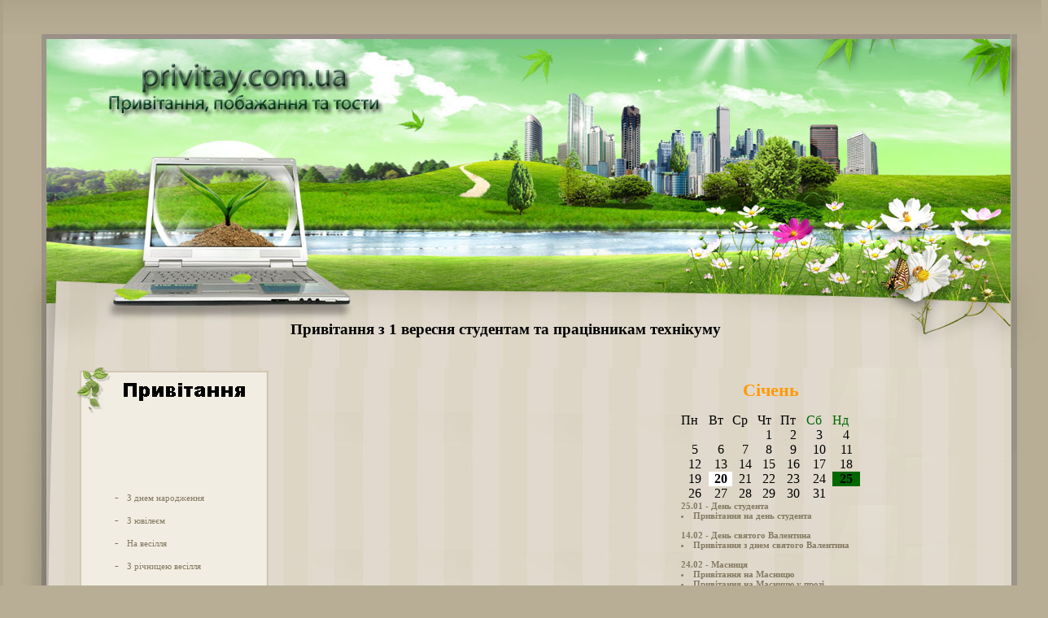

--- FILE ---
content_type: text/html; charset=cp1251
request_url: http://privitay.com.ua/1veres.php?dat=56
body_size: 55056
content:
<html lang="uk"><link href="css/style.css" rel="stylesheet" type="text/css" /><!DOCTYPE html PUBLIC "-//W3C//DTD XHTML 1.0 Transitional//EN" "http://www.w3.org/TR/xhtml1/DTD/xhtml1-transitional.dtd"><html xmlns="http://www.w3.org/1999/xhtml"><head><meta http-equiv="Content-Type" content="text/html; charset=windows-1251" /><meta name="robots" content="all"><meta http-equiv="Cache-Control" content="public"><meta name="subject" content="привітання з днем народження у віршах, побажання до дня народження, вітання, тости"><meta name="revisit" content="7 days"><meta name='viewport' content='width=device-width,initial-scale=1'/><meta content='true' name='HandheldFriendly'/><meta content='width' name='MobileOptimized'/><meta content='yes' name='apple-mobile-web-app-capable'/><link rel="icon" href="http://privitay.com.ua/favicon.ico" type="image/x-icon"><link rel="shortcut icon" href="http://privitay.com.ua/favicon.ico" type="image/x-icon"><meta name="author" content="http://privitay.com.ua"><meta http-equiv="content-language" content="uk" /><link rel="home" title="Привітання з днем народження" href="http://privitay.com.ua/" /><meta property="og:title" content="Привітання з 1 вересня студентам та працівникам технікуму" /><meta property="og:description" content="Привітання з 1 вересня студентам та працівникам технікуму, вітання студентам та працівниам технікуму, колегам, в прозі, своїми словами безкоштовні" /><meta property="og:type" content="article" /><meta property="og:locale" content="uk_UK" /><meta property="og:image" content="http://privitay.com.ua/images/100.jpg"/><meta property="og:site_name" content="http://privitay.com.ua"/><meta name="DC.Title" content="Привітання з 1 вересня студентам та працівникам технікуму" /><meta name="DC.Description" content="Привітання з 1 вересня студентам та працівникам технікуму, вітання студентам та працівниам технікуму, колегам, в прозі, своїми словами безкоштовні" /><meta name="description" content="Привітання з 1 вересня студентам та працівникам технікуму, вітання студентам та працівниам технікуму, колегам, в прозі, своїми словами безкоштовні"><title>Привітання з 1 вересня студентам та працівникам технікуму</title><style type="text/css" media="all">@import url(/css/style.css);</style><style type="text/css" media="all">@import url(/css/engine.css);</style></head><body>
<table width="100%" border="0" align="center" cellpadding="0" cellspacing="0">
  <tr>
    <td width="88" height="42" background="images/f_1.jpg">&nbsp;</td>
    <td background="images/f_2.jpg">&nbsp;</td>
    <td width="88" height="42">&nbsp;</td>
  </tr>
  <tr>
    <td background="images/f_4.jpg">&nbsp;</td>
    <td><table width="1280" border="0" align="center" cellpadding="0" cellspacing="0">
      <tr>
        <td width="68" height="134"><img src="images/u_f_7.jpg" width="68" height="134"></td>
        <td width="208"><img src="images/u_f_8.jpg" width="208" height="134"></td>
        <td width="221"><img src="images/u_f_9.jpg" width="221" height="134"></td>
        <td width="548"><img src="images/u_f_10.jpg" width="548" height="134"></td>
        <td width="194"><img src="images/u_f_11.jpg" width="193" height="134"></td>
        <td width="41"><img src="images/u_f_12.jpg" width="41" height="134"></td>
      </tr>
      <tr>
        <td height="87"><img src="images/u_f_13.jpg" width="68" height="87"></td>
        <td><img src="images/u_f_14.jpg" width="208" height="87"></td>
        <td><img src="images/u_f_15.jpg" width="221" height="87"></td>
        <td width="548"><img src="images/u_f_16.jpg" width="548" height="87"></td>
        <td width="194"><img src="images/u_f_17.jpg" width="193" height="87"></td>
        <td width="41"><img src="images/u_f_18.jpg" width="41" height="87"></td>
      </tr>
    </table>
    <table width="1280" border="0" align="center" cellpadding="0" cellspacing="0">
        <tr>
          <td width="68" height="189"><img src="images/u_f_19.jpg" width="68" height="189"></td>
          <td width="285" background="images/u_f_20.jpg"><table width="260" border="0" align="center" cellpadding="0" cellspacing="0">
              <tr>
                <td width="260" height="120" valign="bottom"></td>
              </tr>
          </table></td>
          <td width="692" background="images/u_f_21.jpg"><div align="center" class="login">
              <div align="left">
                <div style="padding-top:5px;"></div>
              </div>
          </div>
              <p>&nbsp;</p>
            <p>&nbsp;</p>
            <p>&nbsp;</p>
            <p>&nbsp;</p>
            <p>&nbsp;</p>
            <h3>Привітання з 1 вересня студентам та працівникам технікуму</h3></td>
          <td width="194"><img src="images/u_f_22.jpg" width="193" height="189"></td>
          <td width="41"><img src="images/u_f_23.jpg" width="41" height="189"></td>
        </tr>
      </table>
      <table width="1280" border="0" align="center" cellpadding="0" cellspacing="0">
        <tr>
          <td width="68" height="1475" valign="top" background="images/f_10.gif"><img src="images/u_f_24.jpg" width="68" height="330"></td>
          <td width="283" valign="top" background="images/f_11.gif"><table width="235" border="0" align="center" cellpadding="0" cellspacing="0">
              <tr>
                <td height="56"><img src="images/m_1.gif" width="235" height="56"></td>
              </tr>
            </table>
              <table width="235" border="0" align="center" cellpadding="0" cellspacing="0">
                <tr>
                  <td background="images/m_10.gif"><table width="200" border="0" align="center" cellpadding="0" cellspacing="0">
                      <tr>
                        <td width="43" height="28"><table width="23" border="0" align="center" cellpadding="0" cellspacing="0">
                            <tr>
                              <td><div align="right" class="menu-">-</div></td>
                            </tr>
                          </table>
                            <div align="center"></div></td><div align="center"><script async src="//pagead2.googlesyndication.com/pagead/js/adsbygoogle.js"></script>
<!-- 17 02 2018 privitay ssilki -->
<ins class="adsbygoogle"
     style="display:inline-block;width:200px;height:90px"
     data-ad-client="ca-pub-4878220054235854"
     data-ad-slot="7883254255"></ins>
<script>
(adsbygoogle = window.adsbygoogle || []).push({});
</script></div>
                        <td width="152" class="menu"><a href="dennarod.php?dat=4">З днем народження</a></td>
                      </tr>
                      <tr>
                        <td height="28"><div align="center">
                            <table width="23" border="0" align="center" cellpadding="0" cellspacing="0">
                              <tr>
                                <td><div align="right" class="menu-">-</div></td>
                              </tr>
                            </table>
                        </div></td>
                        <td class="menu"><a href="ubil.php?dat=1">З ювілеєм</a></td>
                      </tr>
                      <tr>
                        <td height="28"><div align="center">
                            <table width="23" border="0" align="center" cellpadding="0" cellspacing="0">
                              <tr>
                                <td><div align="right" class="menu-">-</div></td>
                              </tr>
                            </table>
                        </div></td>
                        <td class="menu"><a href="vesil.php?dat=1">На весілля</a></td>
                      </tr>
                      <tr>
                        <td height="28"><div align="center">
                            <table width="23" border="0" align="center" cellpadding="0" cellspacing="0">
                              <tr>
                                <td><div align="right" class="menu-">-</div></td>
                              </tr>
                            </table>
                        </div></td>
                        <td class="menu"><a href="ubilvesil.php?dat=1">З річницею весілля</a></td>
                      </tr>
					  	 <tr>
                        <td height="28"><table width="23" border="0" align="center" cellpadding="0" cellspacing="0">
                            <tr>
                              <td><div align="right" class="menu-">-</div></td>
                            </tr>
                        </table></td>
                        <td class="menu"><a href="mikolay.php?dat=1">З днем святого Миколая</a></td>
						   </tr>
                      <tr>
                        <td height="28"><table width="23" border="0" align="center" cellpadding="0" cellspacing="0">
                            <tr>
                              <td><div align="right" class="menu-">-</div></td>
                            </tr>
                        </table></td>
                        <td class="menu"><a href="novim.php?dat=1">З Новим роком</a></td>
                      </tr>
					      <tr>
                        <td height="28"><table width="23" border="0" align="center" cellpadding="0" cellspacing="0">
                            <tr>
                              <td><div align="right" class="menu-">-</div></td>
                            </tr>
                        </table></td>
                        <td class="menu"><a href="starnov.php?dat=1">З Старим Новим роком</a></td>
                      </tr>
                      <tr>
                        <td height="28"><table width="23" border="0" align="center" cellpadding="0" cellspacing="0">
                            <tr>
                              <td><div align="right" class="menu-">-</div></td>
                            </tr>
                        </table></td>
                        <td class="menu"><a href="rizdvomhristovim.php?dat=2">З Різдвом Христовим</a></td>
                      </tr>
					   <tr>
                        <td height="28"><table width="23" border="0" align="center" cellpadding="0" cellspacing="0">
                            <tr>
                              <td><div align="right" class="menu-">-</div></td>
                            </tr>
                        </table></td>
                        <td class="menu"><a href="schedriyvechir.php?dat=1">Щедрий Вечір</a></td>
						   </tr>	
                      <tr>
                        <td height="28"><table width="23" border="0" align="center" cellpadding="0" cellspacing="0">
                            <tr>
                              <td><div align="right" class="menu-">-</div></td>
                            </tr>
                        </table></td>
                        <td class="menu"><a href="valentina.php?dat=7">З днем святого Валентина</a></td>
                      </tr>
                      <tr>
                        <td height="28"><table width="23" border="0" align="center" cellpadding="0" cellspacing="0">
                            <tr>
                              <td><div align="right" class="menu-">-</div></td>
                            </tr>
                        </table></td>
                        <td class="menu"><a href="8bereznja.php?dat=1">На 8 березня</a></td>
                      </tr>
					  			<tr>
                        <td height="28"><table width="23" border="0" align="center" cellpadding="0" cellspacing="0">
                            <tr>
                              <td><div align="right" class="menu-">-</div></td>
                            </tr>
                        </table></td>
                        <td class="menu"><a href="blagovischennya.php?dat=1">З Благовіщенням</a></td>
						   </tr>
					  <tr>
                        <td height="28"><table width="23" border="0" align="center" cellpadding="0" cellspacing="0">
                            <tr>
                              <td><div align="right" class="menu-">-</div></td>
                            </tr>
                        </table></td>
                        <td class="menu"><a href="1kvitnya.php?dat=1">На 1 квітня</a></td>
						   </tr>
                      <tr>
                        <td height="28"><table width="23" border="0" align="center" cellpadding="0" cellspacing="0">
                            <tr>
                              <td><div align="right" class="menu-">-</div></td>
                            </tr>
                        </table></td>
                        <td class="menu"><a href="velikden.php?dat=3">З Великоднем</a></td>
						   </tr>
						   						<tr>
                        <td height="28"><table width="23" border="0" align="center" cellpadding="0" cellspacing="0">
                            <tr>
                              <td><div align="right" class="menu-">-</div></td>
                            </tr>
                        </table></td>
                        <td class="menu"><a href="1trav.php?dat=1">На 1 травня</a></td>
						   </tr>
						   
						    <tr>
                        <td height="28"><table width="23" border="0" align="center" cellpadding="0" cellspacing="0">
                            <tr>
                              <td><div align="right" class="menu-">-</div></td>
                            </tr>
                        </table></td>
						                        <td class="menu"><a href="9trav.php?dat=1">На 9 травня</a></td>
						   </tr>
						  <tr>
                        <td height="28"><table width="23" border="0" align="center" cellpadding="0" cellspacing="0">
                            <tr>
                              <td><div align="right" class="menu-">-</div></td>
                            </tr>
                        </table></td>
                        <td class="menu"><a href="denmater.php?dat=1">З днем матері</a></td>
						   </tr>
						    <tr>
                        <td height="28"><table width="23" border="0" align="center" cellpadding="0" cellspacing="0">
                            <tr>
                              <td><div align="right" class="menu-">-</div></td>
                            </tr>
                        </table></td>
                        <td class="menu"><a href="vipusk.php?dat=1">Випускникам</a></td>
						   </tr>
						    <tr>
                        <td height="28"><table width="23" border="0" align="center" cellpadding="0" cellspacing="0">
                            <tr>
                              <td><div align="right" class="menu-">-</div></td>
                            </tr>
                        </table></td>
                        <td class="menu"><a href="1veres.php?dat=1">На 1 вересня</a></td>
						   </tr>
						    <tr>
                        <td height="28"><table width="23" border="0" align="center" cellpadding="0" cellspacing="0">
                            <tr>
                              <td><div align="right" class="menu-">-</div></td>
                            </tr>
                        </table></td>
                        <td class="menu"><a href="vchit.php?dat=1">На день вчителя</a></td>
						   </tr>
						                         <tr>
                        <td height="28"><table width="23" border="0" align="center" cellpadding="0" cellspacing="0">
                            <tr>
                              <td><div align="right" class="menu-">-</div></td>
                            </tr>
                        </table></td>
                        <td class="menu"><a href="23lutogo.php?dat=1">З Днем захисника України</a></td>
                      </tr>
					                        <tr>
                        <td height="28"><table width="23" border="0" align="center" cellpadding="0" cellspacing="0">
                            <tr>
                              <td><div align="right" class="menu-">-</div></td>
                            </tr>
                        </table></td>
                        <td class="menu"><a href="pokrova.php?dat=1">З Покрова</a></td>
                      </tr>
						   						    <tr>
                        <td height="28"><table width="23" border="0" align="center" cellpadding="0" cellspacing="0">
                            <tr>
                              <td><div align="right" class="menu-">-</div></td>
                            </tr>
                        </table></td>
                        <td class="menu"><a href="stud.php?dat=1">На день студента</a></td>
						   </tr>
						   <tr>
                        <td height="28"><table width="23" border="0" align="center" cellpadding="0" cellspacing="0">
                            <tr>
                              <td><div align="right" class="menu-">-</div></td>
                            </tr>
                        </table></td>
                        <td class="menu"><a href="helovin.php?dat=1">З Хеловіном</a></td>
						   </tr>
						   						<tr>
                        <td height="28"><table width="23" border="0" align="center" cellpadding="0" cellspacing="0">
                            <tr>
                              <td><div align="right" class="menu-">-</div></td>
                            </tr>
                        </table></td>
                        <td class="menu"><a href="angel.php?dat=1">З днем ангела</a></td>
						   </tr>
						   						   <tr>
                        <td height="28"><table width="23" border="0" align="center" cellpadding="0" cellspacing="0">
                            <tr>
                              <td><div align="right" class="menu-">-</div></td>
                            </tr>
                        </table></td>
                        <td class="menu"><a href="profes.php?dat=1">Професійні</a></td>
						   </tr>
						<tr>
                        <td height="28"><table width="23" border="0" align="center" cellpadding="0" cellspacing="0">
                            <tr>
                              <td><div align="right" class="menu-">-</div></td>
                            </tr>
                        </table></td>
                        <td class="menu"><a href="inshi.php?dat=3">Інші вітання</a></td>
						   </tr>
						   <tr>
                        <td height="28"><table width="23" border="0" align="center" cellpadding="0" cellspacing="0">
                            <tr>
                              <td><div align="right" class="menu-">-</div></td>
                            </tr>
                        </table></td>
                        <td class="menu"><a href="spasibi.php?dat=1">Подяка</a></td>
						   </tr>					   
                      </tr>
                  </table></td>
                </tr>
                <tr>
                  <td height="15"><img src="images/m_11.gif" width="235" height="15"></td>
                </tr>
              </table>
            <p align="center">&nbsp;</p>
            <table width="235" border="0" align="center" cellpadding="0" cellspacing="0">
                <tr>
                  <td height="56"><img src="images/m_4.gif" width="235" height="56"></td>
                </tr>
            </table>
            <table width="235" border="0" align="center" cellpadding="0" cellspacing="0">
              <tr>
                <td background="images/m_10.gif"><table width="200" border="0" align="center" cellpadding="0" cellspacing="0">
                    <tr>
                     <td width="43" height="28"><table width="23" border="0" align="center" cellpadding="0" cellspacing="0">
                          <tr>
                            <td><div align="right" class="menu-">-</div></td>
                          </tr>
                        </table>
                          <div align="center"></div></td>
                      <td width="152" class="menu"><a href="tostidennar.php?dat=1">На день народження</a></td>
                    </tr>
										   <tr>
                        <td height="28"><table width="23" border="0" align="center" cellpadding="0" cellspacing="0">
                            <tr>
                              <td><div align="right" class="menu-">-</div></td>
                            </tr>
                        </table></td>
                        <td class="menu"><a href="tostivesil.php?dat=1">На весілля</a></td>
						   </tr>						   
						   					   <tr>
                        <td height="28"><table width="23" border="0" align="center" cellpadding="0" cellspacing="0">
                            <tr>
                              <td><div align="right" class="menu-">-</div></td>
                            </tr>
                        </table></td>
                        <td class="menu"><a href="tostinovim.php?dat=1">На Новий рік</a></td>
						   </tr>						   
						   <tr>
                        <td height="28"><table width="23" border="0" align="center" cellpadding="0" cellspacing="0">
                            <tr>
                              <td><div align="right" class="menu-">-</div></td>
                            </tr>
                        </table></td>
                        <td class="menu"><a href="tosti8ber.php?dat=1">На 8 березня</a></td>
						   </tr>                     
                    </tr>
                </table></td>
              </tr>
			  <tr>
                  <td height="15"><img src="images/m_11.gif" width="235" height="15"></td>
                </tr>
              </table>
            <p align="center">&nbsp;</p>
            <table width="235" border="0" align="center" cellpadding="0" cellspacing="0">
                <tr>
                  <td height="56"><img src="images/m_5.gif" width="235" height="56"></td>
                </tr>
            </table>
            <table width="235" border="0" align="center" cellpadding="0" cellspacing="0">
              <tr>
                <td background="images/m_10.gif"><table width="200" border="0" align="center" cellpadding="0" cellspacing="0">
                    <tr>
                     <td width="43" height="28"><table width="23" border="0" align="center" cellpadding="0" cellspacing="0">
                          <tr>
                            <td><div align="right" class="menu-">-</div></td>
                          </tr>
                        </table>
                          <div align="center"></div></td>
                      <td width="152" class="menu"><a href="znach.php?dat=1">Значення імені</a></td>
                    </tr> 
                    </tr>
                </table></td>
              </tr>
			                <tr>
                <td height="15"><img src="images/m_11.gif" width="235" height="15"></td>
              </tr>
            </table>
            <p align="center">&nbsp;</p>
            <table width="235" border="0" align="center" cellpadding="0" cellspacing="0">
                <tr>
                  <td height="56"><img src="images/m_2.gif" width="235" height="56"></td>
                </tr>
            </table>
            <table width="235" border="0" align="center" cellpadding="0" cellspacing="0">
                <tr>
                  <td background="images/m_10.gif" class=""><table width="168" border="0" align="center" cellpadding="0" cellspacing="0">
                      <tr>
                         
                      </tr>
                  </table></td>
                </tr>
                <tr>
                  <td height="15"><img src="images/m_11.gif" width="235" height="15"></td>
                </tr>
            </table>
            <p align="center">&nbsp;</p>
            <p>&nbsp;</p>
            <p>&nbsp;</p>
            <p>&nbsp;</p>
            <p>&nbsp;</p>
          <p>&nbsp;</p></td>
          <td width="750" valign="top" background="images/f_12.gif" class="menu"><p align="center">&nbsp;</p>
          <p><span id='dle-info'></span> 
          <table width="750" border="0" class="left1">
  <tr>
    <th width="440" scope="row">	
	</th>
    <td width="310">
<table width="220" border="0" align="center" class="left1">
  <tr>
    <th scope="row">
	  <div align="left">
	     
    
    
    
        <div align=center><h1><font color="#FF9900">Січень</font></h1></div><table width="220" border="0" cellspacing="0" cellpadding="4">
	<tr>
		<td>Пн</td>
		<td>Вт</td>
		<td>Ср</td>
		<td>Чт</td>
		<td>Пт</td>
		<td><font color="#006600">Сб</font></td>
		<td><font color="#006600">Нд</font></td>
	</tr>
	<tr>
		<td>&nbsp;</td>
		<td>&nbsp;</td>
		<td>&nbsp;</td>
		<td align="center">1</td>
		<td align="center">2</td>
		<td align="center">3</td>
		<td align="center">4</td>
	</tr>
	<tr>
		<td align="center">5</td>
		<td align="center">6</td>
		<td align="center">7</td>
		<td align="center">8</td>
		<td align="center">9</td>
		<td align="center">10</td>
		<td align="center">11</td>
	</tr>
	<tr>
		<td align="center">12</td>
		<td align="center">13</td>
		<td align="center">14</td>
		<td align="center">15</td>
		<td align="center">16</td>
		<td align="center">17</td>
		<td align="center">18</td>
	</tr>
	<tr>
		<td align="center">19</td>
		<td bgcolor="#FFFFFF" align="center"><b>20</b></td>
		<td align="center">21</td>
		<td align="center">22</td>
		<td align="center">23</td>
		<td align="center">24</td>
		<td bgcolor="#006600" align="center"><b>25</b></td>
	</tr>
	<tr>
		<td align="center">26</td>
		<td align="center">27</td>
		<td align="center">28</td>
		<td align="center">29</td>
		<td align="center">30</td>
		<td align="center">31</td>
	</tr>
</table>
25.01 - День студента
<li><a href="stud.php?dat=1" title="Побажання на день студента">Привітання на день студента</a></li><br>14.02 - День святого Валентина
<li><a href="valentina.php?dat=7" title="Побажання на день святого Валентина">Привітання з днем святого Валентина</a></li><br>24.02 - Масниця
<li><a href="inshi.php?dat=33" title="Побажання на Масницю">Привітання на Масницю</a></li>
<li><a href="inshi.php?dat=34" title="Побажання на Масницю у прозі">Привітання на Масницю у прозі</a></li>  
    
       	    </div></th>
  </tr>
</table>	
	</td>
  </tr>
</table><table width="760" border="0"><tr><td><div class="brd"><script async src="//pagead2.googlesyndication.com/pagead/js/adsbygoogle.js"></script>
<!-- Адаптивный к privitay.com.ua -->
<ins class="adsbygoogle"
     style="display:block"
     data-ad-client="ca-pub-4878220054235854"
     data-ad-slot="1091085875"
     data-ad-format="auto"></ins>
<script>
(adsbygoogle = window.adsbygoogle || []).push({});
</script></div></td></tr></table>







<div id='dle-content'>
		              <h1>Привітання з 1 вересня студентам та працівникам технікуму в прозі</h1>
            <table width="750" height="89" border="0">
              <tr>
                <td><DIV id="main"><DIV class="content"><br/>1<br/> <br/><strong>Привітання з 1 вересня студентам та працівникам технікуму в прозі</strong><br/><br/> <p>Дорогі студенти, викладачі, майстри виробничого навчання та співробітники  технікуму!<br>
Рада привітати всіх вас з чудовим святом - Днем Знань!<br>
Сьогодні в житті кожного з тих, хто прийшов вчитися в технікум, починається  новий яскравий етап життя. Адже студентські роки - це самий світлий і пам'ятний  період, який запам'ятається назавжди. Кропітка робота, радість відкриттів, нові  друзі - це лише мала частина того, що вам належить випробувати. Головне -  пронести любов до технікуму через довгі роки життя.<br>
Дорогі колеги! Для нас з вами 1 вересня - це привід озирнутися і згадати  всіх своїх випускників. Це ще й можливість застосувати багатий життєвий досвід  у новому навчальному році.<br>
Ми всі як одна велика сім'я, в якій дбайливо зберігаються вищі гуманні  цінності. І як у будь-якої справжньої сім'ї, старше покоління всі свої сили  докладає до того, щоб розкрити таланти юних. Багата студентське життя в нашому  технікумі дає кожному студенту можливість для самореалізації.<br>
Шановні першокурсники та студенти, молоді викладачі! <br>
Сьогодні - дуже знаковий, хвилюючий момент: кожному з нас, як в перший раз,  належить переступити поріг технікуму, щоб відчути себе його частинкою. Бажаю  вам знайти справжню мету життя в служінні освіти.<br>
Зі святом вас і удачі всім студентам на новому, дорослому етапі життя!</p><br/></DIV></DIV></td>
                <td> <table width="250" border="0"><tr><td></td></tr></table></td>
              </tr>
            </table>
            <h1>Привітання з 1 вересня студентам та працівникам технікуму в прозі</h1>
            <p><table width="760" border="0"><tr><td><div class="brd"><script async src="//pagead2.googlesyndication.com/pagead/js/adsbygoogle.js"></script>
<!-- Адаптивный к privitay.com.ua -->
<ins class="adsbygoogle"
     style="display:block"
     data-ad-client="ca-pub-4878220054235854"
     data-ad-slot="1091085875"
     data-ad-format="auto"></ins>
<script>
(adsbygoogle = window.adsbygoogle || []).push({});
</script></div></td></tr></table></p>
			<p><h1>Привітання на 1 вересня</h1>
<li><a href="1veres.php?dat=1" title="Побажання на 1 вересня">Привітання на 1 вересня</a></li>
<li><a href="1veres.php?dat=2" title="Побажання на свято 1 вересня">Привітання зі святом 1 вересня</a></li>
<li><a href="1veres.php?dat=3" title="Побажання школярам на 1 вересня">Привітання школярам на 1 вересня</a></li>
<li><a href="1veres.php?dat=4" title="Побажання школяркам на 1 вересня">Привітання школяркам на 1 вересня</a></li>
<li><a href="1veres.php?dat=5" title="Побажання першокласникам на 1 вересня">Привітання першокласникам на 1 вересня</a></li>
<li><a href="1veres.php?dat=6" title="Побажання від першокласника на 1 вересня">Привітання від першокласника на 1 вересня</a></li>
<li><a href="1veres.php?dat=7" title="Побажання від першокласників вчителям на 1 вересня">Привітання від першокласників вчителям на 1 вересня</a></li>
<li><a href="1veres.php?dat=8" title="Побажання першій вчительці на 1 вересня">Привітання першій вчительці на 1 вересня</a></li>
<li><a href="1veres.php?dat=9" title="Побажання вчителям на 1 вересня">Привітання вчителям на 1 вересня</a></li>
<li><a href="1veres.php?dat=10" title="Побажання вчителю на 1 вересня">Привітання вчителю на 1 вересня</a></li>
<li><a href="1veres.php?dat=11" title="Побажання від школярів на 1 вересня">Привітання від школярів на 1 вересня</a></li>

<h1>Привітання на 1 вересня смс</h1>
<li><a href="1veres.php?dat=50" title="Побажання на 1 вересня смс">Привітання на 1 вересня смс</a></li>

		  <h1>Прикольні привітання на 1 вересня</h1>
<li><a href="1veres.php?dat=12" title="Побажання прикольні на 1 вересня">Прикольні привітання на 1 вересня</a></li>		  

		  <h1>Інші привітання на 1 вересня</h1>
<li><a href="1veres.php?dat=13" title="Побажання школі на 1 вересня">Привітання школі на 1 вересня</a></li>	
<li><a href="1veres.php?dat=14" title="Побажання першокласнику з днем народження на 1 вересня">Привітання першокласнику з днем народження на 1 вересня</a></li>		

           
		     <h1>Привітання на 1 вересня у прозі</h1>
<li><a href="1veres.php?dat=51" title="Привітання з днем знань у прозі">Привітання з днем знань у прозі</a></li>
<li><a href="1veres.php?dat=15" title="Побажання на 1 вересня у прозі">Привітання на 1 вересня у прозі</a></li>
<li><a href="1veres.php?dat=16" title="Побажання на 1 вересня школярам">Привітання на 1 вересня школярам</a></li>
<li><a href="1veres.php?dat=17" title="Побажання на 1 вересня школяру">Привітання на 1 вересня школяру</a></li>
<li><a href="1veres.php?dat=18" title="Побажання на 1 вересня учням">Привітання на 1 вересня учням</a></li>
<li><a href="1veres.php?dat=19" title="Побажання на 1 вересня учню">Привітання на 1 вересня учню</a></li>
<li><a href="1veres.php?dat=20" title="Побажання на 1 вересня учням від учителя">Привітання на 1 вересня учням від учителя</a></li>
<li><a href="1veres.php?dat=21" title="Побажання на 1 вересня учням від класного керівника">Привітання на 1 вересня учням від класного керівника</a></li>
<li><a href="1veres.php?dat=22" title="Побажання на 1 вересня першокласникам">Привітання на 1 вересня першокласникам</a></li>
<li><a href="1veres.php?dat=23" title="Побажання на 1 вересня першокласнику">Привітання на 1 вересня першокласнику</a></li>
<li><a href="1veres.php?dat=24" title="Побажання на 1 вересня першокласниці">Привітання на 1 вересня першокласниці</a></li>
<li><a href="1veres.php?dat=25" title="Побажання на 1 вересня однокласникам">Привітання на 1 вересня однокласникам</a></li>
<li><a href="1veres.php?dat=26" title="Побажання на 1 вересня випускникам">Привітання на 1 вересня випускникам</a></li>
<li><a href="1veres.php?dat=27" title="Побажання на 1 вересня студентам">Привітання на 1 вересня студентам</a></li>
<li><a href="1veres.php?dat=28" title="Побажання на 1 вересня студенту">Привітання на 1 вересня студенту</a></li>
<li><a href="1veres.php?dat=29" title="Побажання на 1 вересня вчителям">Привітання на 1 вересня вчителям</a></li>
<li><a href="1veres.php?dat=30" title="Побажання на 1 вересня вчителям від учнів">Привітання на 1 вересня вчителям від учнів</a></li>
<li><a href="1veres.php?dat=31" title="Побажання на 1 вересня вчителю від учнів">Привітання на 1 вересня вчителю від учнів</a></li>
<li><a href="1veres.php?dat=32" title="Побажання на 1 вересня від вчителів">Привітання на 1 вересня від вчителів</a></li>
<li><a href="1veres.php?dat=33" title="Побажання на 1 вересня класному керівнику">Привітання на 1 вересня класному керівнику</a></li>
<li><a href="1veres.php?dat=34" title="Побажання на 1 вересня класному керівнику від батьків">Привітання на 1 вересня класному керівнику від батьків</a></li>
<li><a href="1veres.php?dat=35" title="Побажання на 1 вересня директору">Привітання на 1 вересня директору</a></li>
<li><a href="1veres.php?dat=36" title="Побажання на 1 вересня від директора">Привітання на 1 вересня від директора</a></li>
<li><a href="1veres.php?dat=37" title="Побажання на 1 вересня від ректора">Привітання на 1 вересня від ректора</a></li>
<li><a href="1veres.php?dat=52" title="Побажання на 1 вересня ректору">Привітання на 1 вересня ректору</a></li>
<li><a href="1veres.php?dat=38" title="Побажання на 1 вересня викладачам">Привітання на 1 вересня викладачам</a></li>
<li><a href="1veres.php?dat=39" title="Побажання на 1 вересня від викладачів">Привітання на 1 вересня від викладачів</a></li>
<li><a href="1veres.php?dat=40" title="Побажання на 1 вересня першокурсникам">Привітання на 1 вересня першокурсникам</a></li>
<li><a href="1veres.php?dat=41" title="Побажання на 1 вересня педагогам">Привітання на 1 вересня педагогам</a></li>
<li><a href="1veres.php?dat=42" title="Побажання на 1 вересня колегам">Привітання на 1 вересня колегам</a></li>
<li><a href="1veres.php?dat=43" title="Побажання на 1 вересня батькам">Привітання на 1 вересня батькам</a></li>
<li><a href="1veres.php?dat=44" title="Побажання на 1 вересня мамі">Привітання на 1 вересня мамі</a></li>
<li><a href="1veres.php?dat=45" title="Побажання на 1 вересня сину">Привітання на 1 вересня сину</a></li>
<li><a href="1veres.php?dat=46" title="Побажання на 1 вересня дочці">Привітання на 1 вересня дочці</a></li>
<li><a href="1veres.php?dat=47" title="Побажання на 1 вересня другу">Привітання на 1 вересня другу</a></li>
<li><a href="1veres.php?dat=53" title="Побажання на 1 студентам і працівникам університету">Привітання з 1 вересня студентам і працівникам університету</a></li>
<li><a href="1veres.php?dat=54" title="Побажання на 1 студентам і працівникам коледжу">Привітання з 1 вересня студентам і працівникам коледжу</a></li>
<li><a href="1veres.php?dat=55" title="Побажання на 1 студентам і працівникам гімназії">Привітання з 1 вересня студентам і працівникам гімназії</a></li>
<li><a href="1veres.php?dat=56" title="Побажання на 1 студентам і працівникам технікуму">Привітання з 1 вересня студентам і працівникам технікуму</a></li>
<li><a href="1veres.php?dat=48" title="Побажання на 1 вересня короткі">Привітання на 1 вересня короткі</a></li>
<li><a href="1veres.php?dat=49" title="Побажання на 1 вересня прикольні">Привітання на 1 вересня прикольні</a></li>

<h1>Листівки з 1 вересня</h1>
<li><a href="http://listivki.olkol.com/vidkritki1801.php?id=1" title="Універсальні картинки на 1 вересня">Універсальні листівки на 1 вересня</a></li>
<li><a href="http://listivki.olkol.com/vidkritki1802.php?id=1" title="Відкритки першокласникам на 1 вересня">Листівки першокласникам на 1 вересня</a></li>
<li><a href="http://listivki.olkol.com/vidkritki1803.php?id=1" title="Відкритки першокурсникам на 1 вересня">Листівки першокурсникам на 1 вересня</a></li>
<li><a href="http://listivki.olkol.com/vidkritki1804.php?id=1" title="Відкритки вчителям на 1 вересня">Листівки вчителям на 1 вересня</a></li>
<li><a href="http://listivki.olkol.com/vidkritki1805.php?id=1" title="Прикольні відкритки на 1 вересня">Прикольні листівки на 1 вересня</a></li>

</p>
						<br />
			<p><div class="brd"><script async src="//pagead2.googlesyndication.com/pagead/js/adsbygoogle.js"></script>
<!-- Адаптивный к privitay.com.ua -->
<ins class="adsbygoogle"
     style="display:block"
     data-ad-client="ca-pub-4878220054235854"
     data-ad-slot="1091085875"
     data-ad-format="auto"></ins>
<script>
(adsbygoogle = window.adsbygoogle || []).push({});
</script></div></p>
			<h3>Коментарі:</h3>
		
					<div id="comment_section">
                	<ol class="comments first_level">
		<li>
                            <div class='comment_box commentbox1'>
                                    
                                <div class='gravatar'>
                                    <img src='imagescom/2.jpg' alt='поздоровлення' />
                                </div>
                                
                                <div class='comment_text'>
                                    <div class='comment_author'>Matt Bacak<span class='date'>2026-01-18</span></div>
                                    <p>Dear privitay побажання побажання admin,


I was on your  webpage at privitay побажання побажання and would 
like
to  offer you something :



Imagine waking up to find your  agency website already built, 100 pre-qualified leads disco vered in your area, and outreach campaigns ready to send 
A ll done while you were sleeping.
No coding. No client-chasi ng. No proposals to write.
That s exactly what LocalBizAI d id for me.
Just one click  and BOOM!
A fully branded, prof it-ready digital marketing agency with services, pricing, le ads, and outreach campaigns set up in minutes.



For mo re click Here : Гарні jvz6 побажання у віршахc у віршах68820 3 у віршах424347 у віршах </p>
                                </div>
                                <div class='cleaner'></div>
                            </div>                                                   
                        </li><li>
                            <div class='comment_box commentbox1'>
                                    
                                <div class='gravatar'>
                                    <img src='imagescom/25.jpg' alt='поздоровлення' />
                                </div>
                                
                                <div class='comment_text'>
                                    <div class='comment_author'>Matt Bacak<span class='date'>2026-01-17</span></div>
                                    <p>Hi,


I visited your website at privitay побажання побажа ння and would 
like
to offer you something :



Imagin e waking up to find your agency website already built, 100 p re-qualified leads discovered in your area, and outreach cam paigns ready to send 
All done while you were sleeping.
No  coding. No client-chasing. No proposals to write.
That s e xactly what LocalBizAI did for me.
Just one click  and BOOM !
A fully branded, profit-ready digital marketing agency wi th services, pricing, leads, and outreach campaigns set up i n minutes.



For more click Here : Гарні jvz6 побажання  у віршахc у віршах688203 у віршах424347 у віршах </p>
                                </div>
                                <div class='cleaner'></div>
                            </div>                                                   
                        </li><li>
                            <div class='comment_box commentbox1'>
                                    
                                <div class='gravatar'>
                                    <img src='imagescom/92.jpg' alt='поздоровлення' />
                                </div>
                                
                                <div class='comment_text'>
                                    <div class='comment_author'>454<span class='date'>2026-01-16</span></div>
                                    <p>454 </p>
                                </div>
                                <div class='cleaner'></div>
                            </div>                                                   
                        </li><li>
                            <div class='comment_box commentbox1'>
                                    
                                <div class='gravatar'>
                                    <img src='imagescom/40.jpg' alt='поздоровлення' />
                                </div>
                                
                                <div class='comment_text'>
                                    <div class='comment_author'>Matt Bacak<span class='date'>2026-01-16</span></div>
                                    <p>Hello,


I was on your webpage at privitay побажання поба жання and would 

like to offer you something:



Imag ine waking up to find your agency website already built, 100  pre-qualified leads discovered in your area, and outreach c ampaigns ready to send 
All done while you were sleeping.
 No coding. No client-chasing. No proposals to write.
That s  exactly what LocalBizAI did for me.
Just one click  and BO OM!
A fully branded, profit-ready digital marketing agency  with services, pricing, leads, and outreach campaigns set up  in minutes.



For more click Here : Гарні jvz6 побажан ня у віршахc у віршах688203 у віршах424347 у віршах </p>
                                </div>
                                <div class='cleaner'></div>
                            </div>                                                   
                        </li><li>
                            <div class='comment_box commentbox1'>
                                    
                                <div class='gravatar'>
                                    <img src='imagescom/20.jpg' alt='поздоровлення' />
                                </div>
                                
                                <div class='comment_text'>
                                    <div class='comment_author'>ЖЕНЯ<span class='date'>2025-12-15</span></div>
                                    <p>ДУЖЕ КЛАС </p>
                                </div>
                                <div class='cleaner'></div>
                            </div>                                                   
                        </li><li>
                            <div class='comment_box commentbox1'>
                                    
                                <div class='gravatar'>
                                    <img src='imagescom/89.jpg' alt='поздоровлення' />
                                </div>
                                
                                <div class='comment_text'>
                                    <div class='comment_author'>Маринка<span class='date'>2025-05-18</span></div>
                                    <p>О а я не знала пестливі форми свого імені  </p>
                                </div>
                                <div class='cleaner'></div>
                            </div>                                                   
                        </li><li>
                            <div class='comment_box commentbox1'>
                                    
                                <div class='gravatar'>
                                    <img src='imagescom/91.jpg' alt='поздоровлення' />
                                </div>
                                
                                <div class='comment_text'>
                                    <div class='comment_author'>Дмитро<span class='date'>2025-01-17</span></div>
                                    <p>Хелоу! </p>
                                </div>
                                <div class='cleaner'></div>
                            </div>                                                   
                        </li><li>
                            <div class='comment_box commentbox1'>
                                    
                                <div class='gravatar'>
                                    <img src='imagescom/85.jpg' alt='поздоровлення' />
                                </div>
                                
                                <div class='comment_text'>
                                    <div class='comment_author'>Анжела <span class='date'>2025-01-05</span></div>
                                    <p>Я в шоке &amp;#128576; ч даже не знала о скоростных имени  </p>
                                </div>
                                <div class='cleaner'></div>
                            </div>                                                   
                        </li><li>
                            <div class='comment_box commentbox1'>
                                    
                                <div class='gravatar'>
                                    <img src='imagescom/80.jpg' alt='поздоровлення' />
                                </div>
                                
                                <div class='comment_text'>
                                    <div class='comment_author'>Соля<span class='date'>2024-04-28</span></div>
                                    <p>Каруся топ </p>
                                </div>
                                <div class='cleaner'></div>
                            </div>                                                   
                        </li><li>
                            <div class='comment_box commentbox1'>
                                    
                                <div class='gravatar'>
                                    <img src='imagescom/50.jpg' alt='поздоровлення' />
                                </div>
                                
                                <div class='comment_text'>
                                    <div class='comment_author'>Ольга<span class='date'>2023-12-01</span></div>
                                    <p>А где вірші про Ростислава </p>
                                </div>
                                <div class='cleaner'></div>
                            </div>                                                   
                        </li><li>
                            <div class='comment_box commentbox1'>
                                    
                                <div class='gravatar'>
                                    <img src='imagescom/57.jpg' alt='поздоровлення' />
                                </div>
                                
                                <div class='comment_text'>
                                    <div class='comment_author'>Марійка<span class='date'>2023-11-18</span></div>
                                    <p>Дуже гарні привітання з Новим Роком 2024 </p>
                                </div>
                                <div class='cleaner'></div>
                            </div>                                                   
                        </li><li>
                            <div class='comment_box commentbox1'>
                                    
                                <div class='gravatar'>
                                    <img src='imagescom/31.jpg' alt='поздоровлення' />
                                </div>
                                
                                <div class='comment_text'>
                                    <div class='comment_author'>Алла<span class='date'>2021-12-30</span></div>
                                    <p>Прикольні тости дякую. </p>
                                </div>
                                <div class='cleaner'></div>
                            </div>                                                   
                        </li><li>
                            <div class='comment_box commentbox1'>
                                    
                                <div class='gravatar'>
                                    <img src='imagescom/16.jpg' alt='поздоровлення' />
                                </div>
                                
                                <div class='comment_text'>
                                    <div class='comment_author'>Оля<span class='date'>2021-12-05</span></div>
                                    <p>Прикольні привітання з Новим Роком 2022. Дякую </p>
                                </div>
                                <div class='cleaner'></div>
                            </div>                                                   
                        </li><li>
                            <div class='comment_box commentbox1'>
                                    
                                <div class='gravatar'>
                                    <img src='imagescom/49.jpg' alt='поздоровлення' />
                                </div>
                                
                                <div class='comment_text'>
                                    <div class='comment_author'>катюша<span class='date'>2021-09-01</span></div>
                                    <p>класні привітання українською мовою</p>
                                </div>
                                <div class='cleaner'></div>
                            </div>                                                   
                        </li><li>
                            <div class='comment_box commentbox1'>
                                    
                                <div class='gravatar'>
                                    <img src='imagescom/85.jpg' alt='поздоровлення' />
                                </div>
                                
                                <div class='comment_text'>
                                    <div class='comment_author'>Аня<span class='date'>2021-02-12</span></div>
                                    <p>Гарні привітання. Дякую.</p>
                                </div>
                                <div class='cleaner'></div>
                            </div>                                                   
                        </li>	 				
	
	</ol>
            </div>
			
			<div id="comment_form">
                    <h3>Додати коментар</h3>

	<form action="comment.php" method="post" name="form_com">
                        
                            <div class="form_row">
                            <label>Ім'я</label>
                            <br />
                            <input name="author" type="text" size="30" maxlength="30">
                            </div>
                            <div class="form_row">
                            <label>Коментар</label><br />
							<textarea name="text" cols="35" rows="4" class="input_field"></textarea>
                            </div>
							 <div class="form_row">
                            <label>Введіть суму</label><br />
							<img style="margin-bottom: -7px;" src="imagescom/sum.gif" width="80" height="25"/> <strong> = </strong>
							<input name="pr" type="text" size="2" maxlength="5">
                            </div>
                             <input class="submit_btn" name="sub_com" type="submit" value="Додати">

              </form>      

			</div>
			
   	  </div><p align="center"><a href="index.php" title="Перехід на головну сторінку">Головна сторінка</a></p>
          </div>
          </p></td>
          <td width="138" valign="top" background="images/f_13.gif"></td>
          <td width="41" valign="top" background="images/u_f_18.jpg"><img src="images/u_f_25.jpg" width="41" height="104"></td>
        </tr>
      </table>
          <table width="1280" border="0" align="center" cellpadding="0" cellspacing="0">
          <tr>
            <td width="68" height="133"><img src="images/u_f_26.jpg" width="68" height="133"></td>
            <td width="280" background="images/u_f_27.jpg"><table width="169" border="0" cellpadding="0" cellspacing="0">
                <tr>
                  <td width="169" height="45" valign="top"><div align="center" class="linknews">
                   <noindex><div align="center" class="linknews"><a rel="nofollow" href="mailto:privitanna@bigmir.net">E-mail</a></div></noindex>                  </div></td>
                </tr>
            </table></td>
            <td width="748" background="images/u_f_28.jpg"><table width="700" height="81" border="0" cellpadding="0" cellspacing="0">
                <tr>
                  <td width="700" height="50" valign="bottom"><div align="center"><p>© 2011-2026 Всі права захищені.</p><p>При копіюванні обов'язкове пряме посилання на сайт</p><p>Копіювати вірші на інші сайти з привітаннями заборонено.</p></div></td>
                </tr>
            </table></td>
            <td width="143"><img src="images/u_f_32.jpg" width="143" height="133"></td>
            <td width="41"><img src="images/u_f_33.jpg" width="41" height="133"></td>
          </tr>
      </table>
    </td>
    <td background="images/f_5.jpg"><p>&nbsp;</p>
    <p>&nbsp;</p>
    <p>&nbsp;</p>
    <p>&nbsp;</p>
    <p>&nbsp;</p>
    <p>&nbsp;</p>
    <p>&nbsp;</p>
    <p>&nbsp;</p>
    <p>&nbsp;</p>
    <p>&nbsp;</p>
    <p>&nbsp;</p>
    <p>&nbsp;</p>
    <p>&nbsp;</p>
    <p>&nbsp;</p>
    <p>&nbsp;</p>
    <p>&nbsp;</p>
    <p>&nbsp;</p>
    <p>&nbsp;</p>
    <p>&nbsp;</p>
    <p>&nbsp;</p>
    <p>&nbsp;</p>
    <p>&nbsp;</p>
    <p>&nbsp;</p>
    <p>&nbsp;</p>
    <p>&nbsp;</p>
    <p>&nbsp;</p>
    <p>&nbsp;</p>
    <p>&nbsp;</p>
    <p>&nbsp;</p>
    <p>&nbsp;</p>
    <p>&nbsp;</p>
    <p>&nbsp;</p>
    <p>&nbsp;</p>
    <p>&nbsp;</p>
    <p>&nbsp;</p>
    <p>&nbsp;</p>
    <p>&nbsp;</p>
    <p>&nbsp;</p>
    <p>&nbsp;</p>
    <p>&nbsp;</p>
    <p>&nbsp;</p>
    <p>&nbsp;</p>
    <p>&nbsp;</p>
    <p>&nbsp;</p>
    <p>&nbsp;</p>
    <p>&nbsp;</p>
    <p>&nbsp;</p>
    <p>&nbsp;</p>
    <p>&nbsp;</p>
    <p>&nbsp;</p>
    <p>&nbsp;</p>
    <p>&nbsp;</p>
    <p>&nbsp;</p>
    <p>&nbsp;</p>
    <p>&nbsp;</p>
    <p>&nbsp;</p></td>
  </tr>
  <tr>
    <td width="88" height="95" valign="bottom">&nbsp;</td>
    <td background="images/f_7.jpg">&nbsp;</td>
    <td valign="bottom" background="images/f_5.jpg">&nbsp;</td>
  </tr>
</table>
</body></html>

--- FILE ---
content_type: text/html; charset=utf-8
request_url: https://www.google.com/recaptcha/api2/aframe
body_size: 268
content:
<!DOCTYPE HTML><html><head><meta http-equiv="content-type" content="text/html; charset=UTF-8"></head><body><script nonce="Xze6e_HR8XxrVfUzmzfkwA">/** Anti-fraud and anti-abuse applications only. See google.com/recaptcha */ try{var clients={'sodar':'https://pagead2.googlesyndication.com/pagead/sodar?'};window.addEventListener("message",function(a){try{if(a.source===window.parent){var b=JSON.parse(a.data);var c=clients[b['id']];if(c){var d=document.createElement('img');d.src=c+b['params']+'&rc='+(localStorage.getItem("rc::a")?sessionStorage.getItem("rc::b"):"");window.document.body.appendChild(d);sessionStorage.setItem("rc::e",parseInt(sessionStorage.getItem("rc::e")||0)+1);localStorage.setItem("rc::h",'1768898237698');}}}catch(b){}});window.parent.postMessage("_grecaptcha_ready", "*");}catch(b){}</script></body></html>